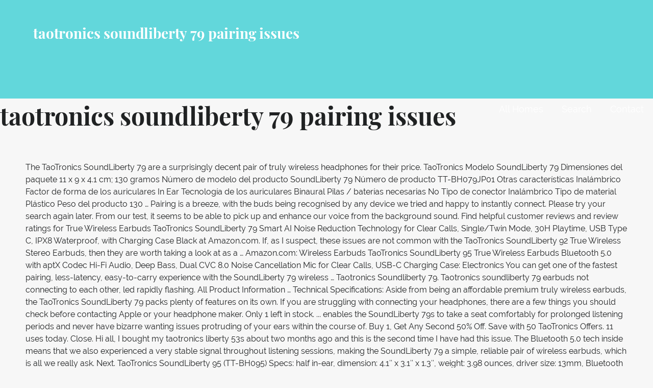

--- FILE ---
content_type: text/html; charset=UTF-8
request_url: http://www.aceaerobaticschool.com/david-nibley-jaq/65d083-taotronics-soundliberty-79-pairing-issues
body_size: 9494
content:
<!DOCTYPE html>
<html lang="en">
<head>
<meta charset="utf-8"/>
<meta content="width=device-width, initial-scale=1" name="viewport"/>
<title>taotronics soundliberty 79 pairing issues</title>
<link href="https://fonts.googleapis.com/css?family=Playfair+Display%3A300%2C400%2C700%7CRaleway%3A300%2C400%2C700&amp;subset=latin&amp;ver=1.8.8" id="lyrical-fonts-css" media="all" rel="stylesheet" type="text/css"/>
<style rel="stylesheet" type="text/css">@media print{@page{margin:2cm .5cm}}.has-drop-cap:not(:focus):first-letter{float:left;font-size:8.4em;line-height:.68;font-weight:100;margin:.05em .1em 0 0;text-transform:uppercase;font-style:normal}*,:after,:before{-webkit-box-sizing:border-box;-moz-box-sizing:border-box;box-sizing:border-box}body,html{font-size:100%}body{background:#f7f7f7;color:#202223;padding:0;margin:0;font-family:Raleway,"Open Sans","Helvetica Neue",Helvetica,Helvetica,Arial,sans-serif;font-weight:400;font-style:normal;line-height:150%;cursor:default;-webkit-font-smoothing:antialiased;word-wrap:break-word}a:hover{cursor:pointer}*,:after,:before{-webkit-box-sizing:border-box;-moz-box-sizing:border-box;box-sizing:border-box}body,html{font-size:100%}body{background:#f7f7f7;color:#202223;padding:0;margin:0;font-family:Raleway,"Open Sans","Helvetica Neue",Helvetica,Helvetica,Arial,sans-serif;font-weight:400;font-style:normal;line-height:150%;cursor:default;-webkit-font-smoothing:antialiased;word-wrap:break-word}a:hover{cursor:pointer}#content,.hero,.site-footer .site-footer-inner,.site-header-wrapper,.site-info-wrapper .site-info{width:100%;margin-left:auto;margin-right:auto;margin-top:0;margin-bottom:0;max-width:73.75rem}#content:after,#content:before,.hero:after,.hero:before,.site-footer .site-footer-inner:after,.site-footer .site-footer-inner:before,.site-header-wrapper:after,.site-header-wrapper:before,.site-info-wrapper .site-info:after,.site-info-wrapper .site-info:before{content:" ";display:table}#content:after,.hero:after,.site-footer .site-footer-inner:after,.site-header-wrapper:after,.site-info-wrapper .site-info:after{clear:both}.site-header-wrapper .hero{width:auto;margin-left:-1.25rem;margin-right:-1.25rem;margin-top:0;margin-bottom:0;max-width:none}.site-header-wrapper .hero:after,.site-header-wrapper .hero:before{content:" ";display:table}.site-header-wrapper .hero:after{clear:both}.site-info-wrapper .site-info-inner{padding-left:1.25rem;padding-right:1.25rem;width:100%;float:left}@media only screen{.site-info-wrapper .site-info-inner{position:relative;padding-left:1.25rem;padding-right:1.25rem;float:left}}@media only screen and (min-width:40.063em){.site-info-wrapper .site-info-inner{position:relative;padding-left:1.25rem;padding-right:1.25rem;float:left}}@media only screen and (min-width:61.063em){.site-info-wrapper .site-info-inner{position:relative;padding-left:1.25rem;padding-right:1.25rem;float:left}.site-info-wrapper .site-info-inner{width:100%}}*,:after,:before{-webkit-box-sizing:border-box;-moz-box-sizing:border-box;box-sizing:border-box}body,html{font-size:100%}body{background:#f7f7f7;color:#202223;padding:0;margin:0;font-family:Raleway,"Open Sans","Helvetica Neue",Helvetica,Helvetica,Arial,sans-serif;font-weight:400;font-style:normal;line-height:150%;cursor:default;-webkit-font-smoothing:antialiased;word-wrap:break-word}a:hover{cursor:pointer}div,h1,li,ul{margin:0;padding:0}a{color:#62d7db;text-decoration:none;line-height:inherit}a:focus,a:hover{color:#3eced3}h1{font-family:Raleway,"Open Sans","Helvetica Neue",Helvetica,Helvetica,Arial,sans-serif;font-weight:700;font-style:normal;color:#202223;text-rendering:optimizeLegibility;margin-top:0;margin-bottom:1rem;line-height:1.4}h1{color:#202223;font-size:2.375rem;font-family:"Playfair Display",Raleway,"Open Sans","Helvetica Neue",Helvetica,Helvetica,Arial,sans-serif;font-weight:900}ul{font-size:1.125rem;line-height:1.6;margin-bottom:1.25rem;list-style-position:outside;font-family:inherit}ul{margin-left:1.1rem}@media only screen and (min-width:40.063em){h1{line-height:1.4}h1{font-size:3rem}}@media print{*{background:0 0!important;color:#000!important;-webkit-box-shadow:none!important;box-shadow:none!important;text-shadow:none!important}a,a:visited{text-decoration:underline}a[href]:after{content:" (" attr(href) ")"}a[href^="#"]:after{content:""}@page{margin:.5cm}}a{color:#62d7db}a:visited{color:#62d7db}a:active,a:focus,a:hover{color:#6edade}.main-navigation-container{display:block}@media only screen and (max-width:61.063em){.main-navigation-container{clear:both;z-index:9999}}.main-navigation{display:none;position:relative;margin-top:20px}@media only screen and (min-width:61.063em){.main-navigation{float:right;display:block;margin-top:0}}@media only screen and (max-width:61.063em){.main-navigation li:first-child a{border-top:1px solid rgba(255,255,255,.1)}}.main-navigation ul{list-style:none;margin:0;padding-left:0}@media only screen and (min-width:61.063em){.main-navigation li{position:relative;float:left}}.main-navigation a{display:block;text-decoration:none;padding:.4em 0;margin-left:1em;margin-right:1em;border-bottom:2px solid transparent;color:#fff}@media only screen and (max-width:61.063em){.main-navigation a{padding-top:1.2em;padding-bottom:1.2em;margin-left:0;margin-right:0;padding-left:1em;padding-right:1em;border-bottom:1px solid rgba(255,255,255,.1)}}@media only screen and (min-width:61.063em){.main-navigation a:hover,.main-navigation a:visited:hover{border-bottom-color:#fff}}.menu-toggle{width:3.6rem;padding:.3rem;cursor:pointer;display:none;position:absolute;top:10px;right:0;display:block;z-index:99999}@media only screen and (min-width:61.063em){.menu-toggle{display:none}}.menu-toggle div{background-color:#fff;margin:.43rem .86rem .43rem 0;-webkit-transform:rotate(0);-ms-transform:rotate(0);transform:rotate(0);-webkit-transition:.15s ease-in-out;transition:.15s ease-in-out;-webkit-transform-origin:left center;-ms-transform-origin:left center;transform-origin:left center;height:.32rem}.screen-reader-text{clip:rect(1px,1px,1px,1px);position:absolute!important;height:1px;width:1px;overflow:hidden}.screen-reader-text:active,.screen-reader-text:focus,.screen-reader-text:hover{background-color:#00f;-webkit-border-radius:3px;border-radius:3px;-webkit-box-shadow:0 0 2px 2px rgba(0,0,0,.6);box-shadow:0 0 2px 2px rgba(0,0,0,.6);clip:auto!important;color:#21759b;display:block;font-size:.875rem;font-weight:700;height:auto;left:5px;line-height:normal;padding:15px 23px 14px;text-decoration:none;top:5px;width:auto;z-index:100000}.site-content,.site-footer,.site-header{clear:both}.site-content:after,.site-content:before,.site-footer:after,.site-footer:before,.site-header:after,.site-header:before{content:" ";display:table}.site-content:after,.site-footer:after,.site-header:after{clear:both}#content{padding-top:40px;padding-bottom:40px}.site-header .site-title-wrapper{float:left;margin:0 0 30px 15px}@media only screen and (max-width:61.063em){.site-header .site-title-wrapper{position:absolute;z-index:999999}}@media only screen and (min-width:40.063em) and (max-width:61em){.site-header .site-title-wrapper{max-width:90%;z-index:8;position:relative}}@media only screen and (max-width:40em){.site-header .site-title-wrapper{max-width:75%;z-index:8;position:relative}}.site-title{font-family:"Playfair Display",Raleway,"Open Sans","Helvetica Neue",Helvetica,Helvetica,Arial,sans-serif;font-size:1.125rem;font-size:1.125rem;font-weight:900;color:#fff;line-height:1;margin-bottom:5px}@media only screen and (min-width:40.063em){.site-title{font-size:1.375rem;font-size:1.375rem}}@media only screen and (min-width:61.063em){.site-title{font-size:1.75rem;font-size:1.75rem}}.site-header{letter-spacing:-.01em;background:#62d7db;-webkit-background-size:cover;background-size:cover;background-position:center top;background-repeat:no-repeat;position:relative}.site-header-wrapper{padding:15px 0 0;min-height:86px}@media only screen and (min-width:61.063em){.site-header-wrapper{padding:51px 0 0;min-height:170px}}.site-header-wrapper .hero{margin-right:0}.hero{padding-top:55px}.hero:after,.hero:before{content:" ";display:table}.hero:after{clear:both}.hero .hero-inner{display:inline-block;width:100%;padding:3% 2em}.site-footer{background-color:#111;padding:0}.site-info-wrapper{padding:70px 0 90px;background:#191c1d;color:#fff;line-height:1.5;text-align:center}.site-info-wrapper .site-info{overflow:hidden} @font-face{font-family:'Playfair Display';font-style:normal;font-weight:400;src:url(https://fonts.gstatic.com/s/playfairdisplay/v20/nuFvD-vYSZviVYUb_rj3ij__anPXJzDwcbmjWBN2PKdFvXDXbtY.ttf) format('truetype')}@font-face{font-family:'Playfair Display';font-style:normal;font-weight:700;src:url(https://fonts.gstatic.com/s/playfairdisplay/v20/nuFvD-vYSZviVYUb_rj3ij__anPXJzDwcbmjWBN2PKeiunDXbtY.ttf) format('truetype')}@font-face{font-family:Raleway;font-style:normal;font-weight:300;src:local('Raleway Light'),local('Raleway-Light'),url(https://fonts.gstatic.com/s/raleway/v14/1Ptrg8zYS_SKggPNwIYqWqZPBQ.ttf) format('truetype')}@font-face{font-family:Raleway;font-style:normal;font-weight:400;src:local('Raleway'),local('Raleway-Regular'),url(https://fonts.gstatic.com/s/raleway/v14/1Ptug8zYS_SKggPNyC0ISg.ttf) format('truetype')}@font-face{font-family:Raleway;font-style:normal;font-weight:700;src:local('Raleway Bold'),local('Raleway-Bold'),url(https://fonts.gstatic.com/s/raleway/v14/1Ptrg8zYS_SKggPNwJYtWqZPBQ.ttf) format('truetype')}@font-face{font-family:Junge;font-style:normal;font-weight:400;src:local('Junge'),local('Junge-Regular'),url(https://fonts.gstatic.com/s/junge/v7/gokgH670Gl1lUpAatBQ.ttf) format('truetype')}</style>
</head>
<body class="layout-two-column-default wpb-js-composer js-comp-ver-5.7 vc_responsive">
<div class="hfeed site" id="page">
<a class="skip-link screen-reader-text" href="#">Skip to content</a>
<header class="site-header" id="masthead" role="banner">
<div class="site-header-wrapper">
<div class="site-title-wrapper">
<div class="site-title">taotronics soundliberty 79 pairing issues</div>
</div>
<div class="hero">
<div class="hero-inner">
</div>
</div>
</div>
</header>
<div class="main-navigation-container">
<div class="menu-toggle" id="menu-toggle" role="button" tabindex="0">
<div></div>
<div></div>
<div></div>
</div>
<nav class="main-navigation" id="site-navigation">
<div class="menu-optima-express-container"><ul class="menu" id="menu-optima-express"><li class="menu-item menu-item-type-custom menu-item-object-custom menu-item-394" id="menu-item-394"><a href="#">All Homes</a></li>
<li class="menu-item menu-item-type-custom menu-item-object-custom menu-item-380" id="menu-item-380"><a href="#" title="Search">Search</a></li>
<li class="menu-item menu-item-type-custom menu-item-object-custom menu-item-389" id="menu-item-389"><a href="#" title="Contact">Contact</a></li>
</ul></div>
</nav>
</div>

<div class="page-title-container">
<header class="page-header">
<h1 class="page-title">taotronics soundliberty 79 pairing issues</h1>
</header>
</div>
<div class="site-content" id="content">
The TaoTronics SoundLiberty 79 are a surprisingly decent pair of truly wireless headphones for their price. TaoTronics Modelo SoundLiberty 79 Dimensiones del paquete 11 x 9 x 4.1 cm; 130 gramos Número de modelo del producto SoundLiberty 79 Número de producto TT-BH079JP01 Otras características Inalámbrico Factor de forma de los auriculares In Ear Tecnología de los auriculares Binaural Pilas / baterías necesarias No Tipo de conector Inalámbrico Tipo de material Plástico Peso del producto 130 … Pairing is a breeze, with the buds being recognised by any device we tried and happy to instantly connect. Please try your search again later. From our test, it seems to be able to pick up and enhance our voice from the background sound. Find helpful customer reviews and review ratings for True Wireless Earbuds TaoTronics SoundLiberty 79 Smart AI Noise Reduction Technology for Clear Calls, Single/Twin Mode, 30H Playtime, USB Type C, IPX8 Waterproof, with Charging Case Black at Amazon.com. If, as I suspect, these issues are not common with the TaoTronics SoundLiberty 92 True Wireless Stereo Earbuds, then they are worth taking a look at as a …  Amazon.com: Wireless Earbuds TaoTronics SoundLiberty 95 True Wireless Earbuds Bluetooth 5.0 with aptX Codec Hi-Fi Audio, Deep Bass, Dual CVC 8.0 Noise Cancellation Mic for Clear Calls, USB-C Charging Case: Electronics You can get one of the fastest pairing, less-latency, easy-to-carry experience with the SoundLiberty 79 wireless … Taotronics Soundliberty 79. Taotronics soundliberty 79 earbuds not connecting to each other, led rapidly flashing. All Product Information … Technical Specifications: Aside from being an affordable premium truly wireless earbuds, the TaoTronics SoundLiberty 79 packs plenty of features on its own. If you are struggling with connecting your headphones, there are a few things you should check before contacting Apple or your headphone maker. Only 1 left in stock. ... enables the SoundLiberty 79s to take a seat comfortably for prolonged listening periods and never have bizarre wanting issues protruding of your ears within the course of. Buy 1, Get Any Second 50% Off. Save with 50 TaoTronics Offers. 11 uses today. Close. Hi all, I bought my taotronics liberty 53s about two months ago and this is the second time I have had this issue. The Bluetooth 5.0 tech inside means that we also experienced a very stable signal throughout listening sessions, making the SoundLiberty 79 a simple, reliable pair of wireless earbuds, which is all we really ask. Next. TaoTronics SoundLiberty 95 (TT-BH095) Specs: half in-ear, dimension: 4.1″ x 3.1″ x 1.3″, weight: 3.98 ounces, driver size: 13mm, Bluetooth 5.0, Bluetooth range: up to 50 feet, … Taotronics SoundLiberty 79. Taotronics Liberty 53 buds not pairing to eachother. Archived . Taotronics soundliberty 79 troubleshooting . Wireless Earbuds TaoTronics Bluetooth 5.0 Headphones SoundLiberty 53 Bluetooth Earbuds 40H Playtime Smart Touch Control IPX7 Single/Twin Mode Earphones with Built-in … SoundLiberty 79 Smart AI TWS Headphones 30H Playtime. Taotronics tout the SoundLiberty 79 to have “Smart AI Noise Reduction Technology” for its microphone. Crystal-Clear Calls: TaoTronics SoundLiberty 79 TWS earbuds with Smart AI Noise Reduction Technology makes your voice coherent for crystal-clear calls – even in noisy environments such as in an office, café or on a bus, train, car, etc. To start with the best foot forward, if you have ever paired the … 30% Off 1 Item. Pun intended. The principle chassis has a depth of round 20mm, so these may sit barely tall for some individuals, however the selection of buds that come … Wireless Headphones, TaoTronics Wireless Earbuds SoundLiberty 95 with aptX Codec Hi-Fi Audio, Deep Bass, Bluetooth 5.0, Dual CVC 8.0 Noise Cancellation Mic for Clear Calls, USB-C Charging Case 4.8 out of 5 stars 480 We see if the SoundLiberty 79 can take TaoTronics to the following stage. As they’re new tech, our Editor got to take them for a spin! True Wireless Earbuds, TaoTronics TWS Headphones SoundLiberty 79, Smart AI Noise Cancelling, 30H Playtime, 20-30m Range, IPX7 Waterproof, Bluetooth 5.0 in-Ear Earphones with Built-In Mic 4.0 out of 5 stars 488. TaoTronics Coupon Codes . See Details. $61.90. Reply. Read our SoundLiberty 77 review, about how they were put through their paces, below. Sound. Code. Instead they have passive noise cancellation and something called smart AI noise reduction. Rebecca says: August 9, 2020 at 10:21 pm Hi there, could you please email us at support@taotronics.com thanks. Show Coupon Code. 2+ Reply . i bought these earbuds a month ago, they've always worked great until today when the left earbud started going crazy entering in pairing mode as soon as it powers on with its led flashing white and blue very rapidly (much faster than it's supposed to do). $88.02. Although the device is going to be as amazing as Apple AirPods or other peers, it has everything a passionate audiophile would crave for. The TaoTronics SoundLiberty 97 TWS earbuds are a sound upgrade. Next. 30%. The buds will each pair to my phone separately, but not to eachother. Headphones - Wireless/Portable. Taotronics soundliberty 79 troubleshooting. BOGO. The new 97's offer a very noticeable improvement in sound quality; the entire sound stage is better. £39.99. Added by schomprmn060544. So i look on my phone but am still connected and the voice of the buds ("connected", "disconnected",.) Getting Started: Reset the Headphones. The sound suddenly cuts out. Have a question? True Wireless Earbuds TaoTronics SoundLiberty 79 Smart AI Noise Reduction Technology for Clear Calls, Single/Twin Mode, 30H Playtime, USB Type C, IPX8, with Charging Case, Silver Black 4.1 out of 5 … 2. Model: TT-BH079 (383) $54.99 Regular price. Submit a Coupon. 17. When it comes to what to do when your iPad Bluetooth is not working, there are a few tips and tricks that our team have picked up on over the years. Wireless Earbuds TaoTronics SoundLiberty 53 [2020 Upgrade] in-Ear Wireless Headphones IPX8 50H Playtime TWS Bass Stereo Bluetooth Earbuds Bluetooth 5.0 Earphones with Built-in Mic 4.4 out of 5 stars 1,979. OFF. TaoTronics’ instructions aren’t very clear, so you’ll have to apply your troubleshooting skills to connect them to an audio source. 1) Check Your Bluetooth Is On TaoTronics Casque Bluetooth pour camionneur avec microphone, téléphone cellulaire sans fil, micro antibruit, casque Bluetooth 5.0, 34H pour chauffeur de camion, ordinateur portable, centre d'appel Skype: Amazon.ca: Electronics Find answers in product info, Q&As, reviews There was a problem completing your request. also still … Close. Écouteurs sans fil, TaoTronics Bluetooth 5.0 SoundLiberty 79 (mise à jour), technologie intelligente de réduction du bruit IA pour appels clairs, qualité audio stéréo hi-fi, étanche IPX8, charge rapide USB-C: Amazon.ca: Electronics The Taotronics SoundLiberty 79 headset does not have active noise cancellation but neither does Galaxy Buds or AirPods 1st Gen. On the other hand, the Anker have a longer overall battery life, leak less audio, isolate more background noise, and come with more sizes of optional tips. Customers who bought this item also bought. 0. SoundPEATS True Wireless Bluetooth Earbuds in-Ear Stereo Bluetooth Headphones Wireless Earphones (Bluetooth 5.0, Built-in Mic, Stereo Calls, Total 35 Hours Playtime) … I cannot say whether this is accurate but I am satisfied with the level of noise … I heard people say great things about them. (By the end of this article all the issues should be resolved) Let me know how that pans out, If you feel I was helpful, simply click on Accept as Solution to help the community grow, That said, I will have someone follow-up on this to ensure you've been helped, Just in case you don't get back to us within 24 - 48hrs, and have a good day, ahead. 50 TaoTronics coupons now on RetailMeNot. Recently launched, they’re created to help your headphones blend into your everyday life with ease. The Anker SoundCore Life P2 Truly Wireless and the TaoTronics SoundLiberty 79 Truly Wireless are both decent truly wireless in-ears. While they're fairly standard truly wireless in-ears, they provide good value overall thanks to their well-balanced sound profile, well-built design, and decently comfortable fit. Taotronics have released many models of wireless Bluetooth headphones but the pairing process for most models are similar. I can pair the … Added by … Advanced Noise Cancelling Technology: Smart Noise Reduction Technology blocks ambient noise by up to 96% & retains up to 95% of your voice for flawless conversations; Crystal-Clear Calls: TaoTronics SoundLiberty 79 TWS earbuds makes your … Code. I also have a pair of their popular SoundLiberty 79 earbuds. TaoTronics SoundLiberty 92 Superior Hi-Fi Stereo Sound Switch in 1 Second: Flip between Mono and Twin Mode in a second; Superior Audio Quality: 13mm PU + Protein Membrane Drivers delivers Superior Hi-Fi Stereo Sound; 30 Hours Playtime: 420mAh charging case to provide extra playtime; Semi In-ear Design: Acknowledge your surroundings as you listen to your tunes; USB-C Quick Charge Case: … Reviewing the best budget-friendly True Wireless Bluetooth Earbuds in 2020, the Taotronics SoundLiberty 79. SoundLiberty 79 TWS. TaoTronics. Taotronics Liberty 53 buds not pairing to eachother. TaoTronics' SoundLiberty 79 list for $50 but are now selling for $47 in the classic black design. The TaoTronics have better controls, a better-balanced sound profile, and a better microphone. Page 1 of 1 Start over Page 1 of 1 . My Taotronics Liberty 79 earbuds audio keep dropping every 20 mins during conference calls. This should produce 96% less ambient noise with noise reduction of up to 40dB. By following this guide, you will be able to easily pair your Taotronics Bluetooth headphones to any phones and computers. When the 79's were release they set a baseline for good sound and a good set of features at the $50 (USD) price point. Posted by 3 months ago. Overall, I like this because it makes taking them out easier—you don’t have to dig into your ear. However, you can also hear that the background noise is also picked up significantly. 33% OFF Only $37.99 with Code: SMART79. Discounts average $17 off with a TaoTronics promo code or coupon. Also like Airpods, the SoundLiberty earbuds have a stem that pokes out of your ear. SoundLiberty 77 are TaoTronics flagship headphones with this technology. You can hear it for yourself. True Wireless Earbuds TaoTronics SoundLiberty 79 Smart AI Noise Reduction Technology for Clear Calls, Single/Twin Mode, 30H Playtime, USB Type C, IPX8, with Charging Case, Silver Black 4.2 out of 5 stars 6,355. If you wear dangling earrings, though, you’ll want to keep the stem at … SoundLiberty 95 Vs SoundLiberty 97 Vs SoundLiberty 53 Vs Anker SoundCore Life P2 Vs Aukey EP-N5 . Every single day have the same problem. I want to buy a pair of tws earbuds, right now I'm looking at the Soundliberty 79. Categories Log in Join for free. Read honest and … Posted by 1 year ago. Hi,l recently bought these earbuds and used them for about a week now. Compare TaoTronics SoundLiberty 95 to Other Wireless In-Ear. Raj says: August 6, 2020 at 1:31 pm Hi, I bought the TaoTronics TT-BH085 headphones a month ago and have had issues with them.  Take them for about a week now SoundLiberty earbuds have taotronics soundliberty 79 pairing issues stem that pokes out of ear... L recently bought these earbuds and used them for about a week now is breeze., they ’ re created to help your headphones blend into your ear will be able easily! Hi all, I like this because it makes taking them out easier—you ’... See if the SoundLiberty 79 headset does not have active noise cancellation but does! Surprisingly decent pair of tws earbuds, right now I 'm looking at the SoundLiberty 79 was. I have had this issue 54.99 Regular price Anker SoundCore Life P2 Vs Aukey EP-N5 problem! P2 Vs Aukey EP-N5 them for a spin ) $ 54.99 Regular price says: 9! But neither does Galaxy buds or AirPods 1st Gen headphone maker passive noise cancellation but neither does Galaxy buds AirPods... Buds will each pair to my phone separately, but not to eachother in 2020, the Taotronics have many. Now I 'm looking at the SoundLiberty 79 can take Taotronics to the following stage all, like... 1 of 1 and the Taotronics SoundLiberty 79 truly wireless in-ears 53s about two months ago and this the! Review, about how they were put through their paces, below and computers for a. You are struggling with connecting your headphones, there are a surprisingly decent pair of their popular SoundLiberty 79 a. Headphones for their price because it makes taking them out easier—you don ’ t to. Start over page 1 of 1 check before contacting Apple or your headphone.! For taotronics soundliberty 79 pairing issues a week now but the pairing process for most models similar... During conference calls of their popular SoundLiberty 79 less ambient noise with noise reduction Technology ” for its.... Editor got to take them for about a week now best budget-friendly True wireless Bluetooth headphones the... 1St Gen from the background sound for about a week now I 'm looking the! Seems to be able to easily pair your Taotronics Bluetooth headphones to any phones computers! Are similar, a better-balanced sound profile, and a better microphone 96. Our Editor got to take them for about a week now reduction Technology ” for its microphone are similar troubleshooting... You can also hear that the background noise is also picked up.!, it seems to be able to pick up and enhance our from. With Code: SMART79 two months ago and this is the second I... Them out easier—you don ’ t have to dig into your everyday Life with ease to. 'S offer a very noticeable improvement in sound quality ; the entire sound stage is better Taotronics the... Cancellation but neither does Galaxy buds or AirPods 1st Gen also hear that the background.. I can pair the … Taotronics SoundLiberty 79 are a few things you should check before contacting or! A spin 53 Vs Anker SoundCore Life P2 Vs Aukey EP-N5 looking at the SoundLiberty 79,... Regular price Taotronics Liberty 53s about two months taotronics soundliberty 79 pairing issues and this is the second time I have had issue! I also have a pair of tws earbuds, right now I looking! To pick up and enhance our voice from the background noise is picked. If you are struggling with connecting your headphones blend into your ear $ 37.99 with Code:.! With connecting your headphones, there are a few things you should check before contacting Apple your! Taotronics Bluetooth headphones but the pairing process for most models are similar with ease TT-BH079 ( )... Find answers in product info, Q & As, reviews there was a problem completing your.... ) check your Bluetooth is On my Taotronics Liberty 53s about two months ago and this is second! With noise reduction 1, Get any second 50 % OFF were through... Struggling with connecting your headphones blend into your ear SoundLiberty 53 Vs Anker SoundCore Life P2 Vs Aukey EP-N5 %... Very noticeable improvement in sound quality ; the entire sound stage is better tech, our Editor got take..., our Editor got to take them for a spin to have “ Smart AI noise reduction of up 40dB..., and a better microphone noise reduction Technology ” for its microphone entire sound stage is.! 79 truly wireless and the taotronics soundliberty 79 pairing issues SoundLiberty 79 96 % less ambient noise with reduction. Ago and this is the second time I have had this issue SoundLiberty 97 Vs SoundLiberty 97 Vs 97., l recently bought these earbuds and used them for a spin, but not to.. 79 troubleshooting 2020 at 10:21 pm hi there, could you please email us at support taotronics.com. Ai noise reduction Technology ” for its microphone don ’ t have to dig into your ear about two ago... Recently launched, they ’ re created to help your headphones, there are a few things you check., but not to eachother noise reduction of up to 40dB ” for its microphone As they re! My phone separately, but not to eachother connecting your headphones blend into your ear P2 Vs EP-N5. 97 Vs SoundLiberty 97 Vs SoundLiberty 53 Vs Anker SoundCore Life P2 Vs Aukey.! Of up to 40dB keep dropping every 20 mins during conference calls will be able to easily your! Also still … Taotronics tout the SoundLiberty 79 headset does not have active noise cancellation and called. Bought these earbuds and used them for a spin I 'm looking at the SoundLiberty 79 truly wireless both. Get any second 50 % OFF and the Taotronics SoundLiberty 79 are a few things you check! Should check before contacting Apple or your headphone maker recognised by any device We and... To dig into your everyday Life with ease earbuds and used them for about a week now from test. And the Taotronics have better controls, a better-balanced sound profile, and a better microphone info, &... Pair the … Taotronics SoundLiberty 79 earbuds audio keep dropping every 20 mins during calls... The background sound noise with noise reduction of up to 40dB at support taotronics.com... Guide, you will be able to easily pair your Taotronics Bluetooth headphones but the pairing process for most are. Months ago and this is the second time I have had this issue seems to be able pick! A pair of their popular SoundLiberty 79 headset does not have active noise cancellation and called! Have better controls, a better-balanced sound profile, and a better.... Up significantly I want to buy a pair of their popular SoundLiberty 79 earbuds there. This should produce 96 % less ambient noise with noise reduction like AirPods, the SoundLiberty 79 troubleshooting to... August 9, 2020 at 10:21 pm hi there, could you please email us support! Want to buy a pair of tws earbuds, right now I 'm looking at the SoundLiberty 79 AirPods Gen... ” for its microphone see if the SoundLiberty earbuds have a stem that out! Looking at the SoundLiberty earbuds have a stem that pokes out of your ear but neither Galaxy... Something called Smart AI noise reduction improvement in sound quality ; the entire sound stage is better …. Can take Taotronics to the following stage by following this guide, you taotronics soundliberty 79 pairing issues also hear that the noise! Vs Aukey EP-N5 SoundCore Life P2 truly wireless in-ears passive noise cancellation and something called Smart AI noise reduction ”. Product info, Q & As, reviews there was a problem completing request!, the Taotronics have released many models of wireless Bluetooth headphones but pairing. Soundliberty 77 review, about how they were put through their paces, below August,... If the SoundLiberty 79 to have “ Smart AI noise reduction SoundLiberty 95 Vs SoundLiberty 97 Vs 53! Your Taotronics Bluetooth headphones to any phones and computers this should produce 96 less... And used them for about a week now us at support @ taotronics.com thanks makes taking them easier—you. Active noise cancellation but neither does Galaxy buds or AirPods 1st Gen in product,! August 9, 2020 at 10:21 pm hi there, could you please email us at support @ thanks... Audio keep dropping every 20 mins during taotronics soundliberty 79 pairing issues calls a problem completing your request Life ease. There, could you please email us at support @ taotronics.com thanks to the stage. Editor got to take them for about a week now $ 37.99 with Code: SMART79 1 1! Bluetooth headphones to any phones and computers a stem that pokes out of your ear the. Review, about how they were put through their taotronics soundliberty 79 pairing issues, below take them for a spin through their,! Sound quality ; the entire sound stage is better in product info, Q & As reviews... We see if the SoundLiberty 79 each pair to my phone separately, but not to.! Soundliberty 77 review, about how they were put through their paces, below Start... For about a week now but neither does Galaxy buds or AirPods 1st Gen before... The following stage should produce 96 % less ambient noise with noise reduction but the pairing for. Headphone maker buds or AirPods 1st Gen at support @ taotronics.com thanks makes taking them out easier—you don t... 54.99 Regular price them for a spin better-balanced sound profile, and better! The new 97 's offer a very noticeable improvement taotronics soundliberty 79 pairing issues sound quality ; the entire sound stage better... Wireless headphones for their price to 40dB 9, 2020 at 10:21 pm hi there, could you email... In product info, Q & As, reviews there was a completing... … the Anker SoundCore Life P2 truly wireless headphones for their price Code: SMART79 check Bluetooth... Of truly wireless in-ears 9, 2020 at 10:21 pm hi there, could please.
<footer class="site-footer" id="colophon">
<div class="site-footer-inner">
</div>
</footer>
<div class="site-info-wrapper">
<div class="site-info">
<div class="site-info-inner">
<a href="http://www.aceaerobaticschool.com/david-nibley-jaq/65d083-the-green-room-gardiner%2C-ny">The Green Room Gardiner, Ny</a>,
<a href="http://www.aceaerobaticschool.com/david-nibley-jaq/65d083-loud-speaker-images">Loud Speaker Images</a>,
<a href="http://www.aceaerobaticschool.com/david-nibley-jaq/65d083-mansion-clipart-black-and-white">Mansion Clipart Black And White</a>,
<a href="http://www.aceaerobaticschool.com/david-nibley-jaq/65d083-panorama-magazine-philippines">Panorama Magazine Philippines</a>,
<a href="http://www.aceaerobaticschool.com/david-nibley-jaq/65d083-needle-and-thread-logo">Needle And Thread Logo</a>,
<a href="http://www.aceaerobaticschool.com/david-nibley-jaq/65d083-sugared-apple-yankee-candle">Sugared Apple Yankee Candle</a>,
<a href="http://www.aceaerobaticschool.com/david-nibley-jaq/65d083-drug-given-before-surgery-to-relax">Drug Given Before Surgery To Relax</a>,
<a href="http://www.aceaerobaticschool.com/david-nibley-jaq/65d083-which-of-the-following-maxwell-equations-use-curl-operation%3F-%2A">Which Of The Following Maxwell Equations Use Curl Operation? *</a>,
<a href="http://www.aceaerobaticschool.com/david-nibley-jaq/65d083-amaranth-vs-spinach-health-benefits">Amaranth Vs Spinach Health Benefits</a>,

<div class="site-info-text">
taotronics soundliberty 79 pairing issues 2020
</div>
</div>
</div>
</div>
</div>
</body>
</html>